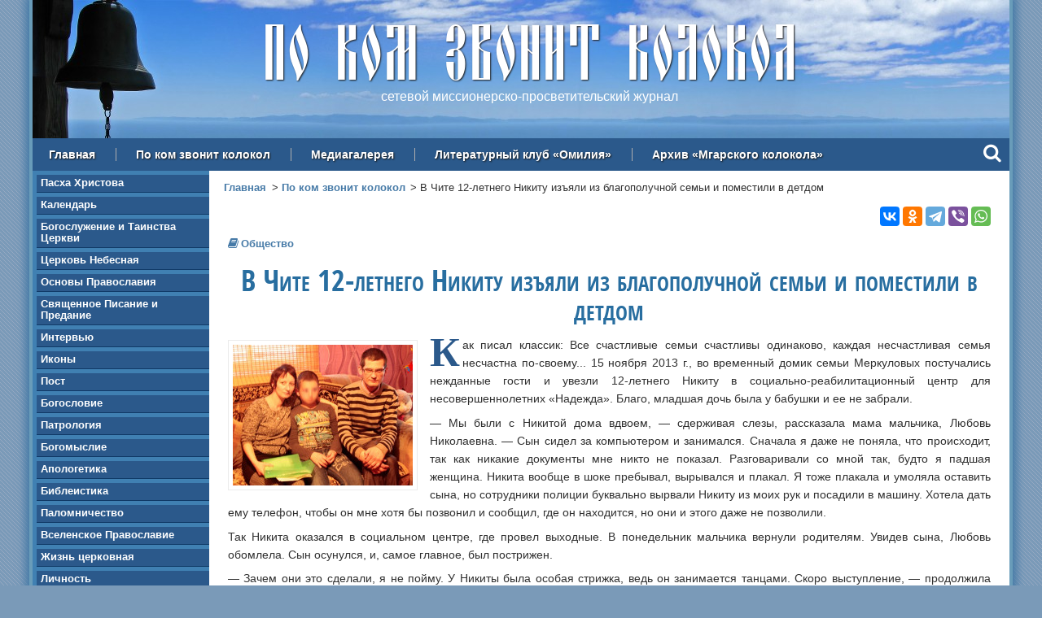

--- FILE ---
content_type: text/html; charset=utf-8
request_url: https://www.mgarsky-monastery.org/kolokol/3576
body_size: 10789
content:
<!DOCTYPE html>
  <!--[if IEMobile 7]><html class="no-js ie iem7" lang="ru" dir="ltr"><![endif]-->
  <!--[if lte IE 6]><html class="no-js ie lt-ie9 lt-ie8 lt-ie7" lang="ru" dir="ltr"><![endif]-->
  <!--[if (IE 7)&(!IEMobile)]><html class="no-js ie lt-ie9 lt-ie8" lang="ru" dir="ltr"><![endif]-->
  <!--[if IE 8]><html class="no-js ie lt-ie9" lang="ru" dir="ltr"><![endif]-->
  <!--[if (gte IE 9)|(gt IEMobile 7)]><html class="no-js ie" lang="ru" dir="ltr" prefix=": fb: https://ogp.me/ns/fb# og: https://ogp.me/ns#"><![endif]-->
  <!--[if !IE]><!--><html class="no-js" lang="ru" dir="ltr" prefix=": fb: https://ogp.me/ns/fb# og: https://ogp.me/ns#"><!--<![endif]-->
<head>
  <meta charset="utf-8" />
<link rel="shortcut icon" href="https://www.mgarsky-monastery.org/sites/all/themes/mgarsky/favicon.ico" type="image/vnd.microsoft.icon" />
<link rel="profile" href="http://www.w3.org/1999/xhtml/vocab" />
<meta name="HandheldFriendly" content="true" />
<meta name="MobileOptimized" content="width" />
<meta http-equiv="cleartype" content="on" />
<meta name="description" property="og:description" content="Как писал классик: Все счастливые семьи счастливы одинаково, каждая несчастливая семья несчастна по-своему... 15 ноября 2013 г., во временный домик семьи Меркуловых постучались нежданные гости и увезли 12-летнего Никиту в социально-реабилитационный центр для несовершеннолетних «Надежда». Благо, младшая дочь была у бабушки и ее не забрали..." />
<meta name="viewport" content="width=device-width" />
<meta name="referrer" content="origin" />
<link rel="image_src" href="https://www.mgarsky-monastery.org/sites/default/files/styles/large/public/images/kolokol/3576.jpg?itok=sYHOGzg5" />
<link rel="canonical" href="https://www.mgarsky-monastery.org/kolokol/3576" />
<meta property="fb:admins" content="100006658094813" />
<meta property="og:site_name" content="По ком звонит колокол" />
<meta property="og:type" content="article" />
<meta property="og:url" content="https://www.mgarsky-monastery.org/kolokol/3576" />
<meta property="og:title" content="В Чите 12-летнего Никиту изъяли из благополучной семьи и поместили в детдом" />
<meta property="og:updated_time" content="2015-10-15T13:12:31+0300" />
<meta property="og:image" content="https://www.mgarsky-monastery.org/sites/default/files/styles/large/public/images/kolokol/3576.jpg?itok=sYHOGzg5" />
<meta property="article:published_time" content="2013-11-30T19:15:00+0400" />
<meta property="article:modified_time" content="2015-10-15T13:12:31+0300" />
  <title>В Чите 12-летнего Никиту изъяли из благополучной семьи и поместили в детдом — По ком звонит колокол</title>
  <link type="text/css" rel="stylesheet" href="https://www.mgarsky-monastery.org/sites/default/files/css/css_x0ql8xSOhAV1HYKESIPR-FS3wOgio59cPU9aB8Tmty4.css" media="all" />
<link type="text/css" rel="stylesheet" href="https://www.mgarsky-monastery.org/sites/default/files/css/css_jy1_JX1gRC3ZLFNT0WLbKvaM9rA7y46VXefiGBzlZl4.css" media="all" />
<link type="text/css" rel="stylesheet" href="//maxcdn.bootstrapcdn.com/font-awesome/4.5.0/css/font-awesome.min.css" media="all" />
<link type="text/css" rel="stylesheet" href="https://www.mgarsky-monastery.org/sites/default/files/css/css_ipluVfNWjC_Sg7Jo0pzMNz8F4-LDQM68fZZyoWuAJMQ.css" media="all" />
<link type="text/css" rel="stylesheet" href="https://www.mgarsky-monastery.org/sites/default/files/css/css_Eji8f1jLuzvl7bUtpA6i2FP-zkLMWxJFQu-6H-4our8.css" media="all" />

  <!-- Favicons -->
  <link rel="author" type="text/plain" href="/humans.txt">
  <link rel="apple-touch-icon" sizes="180x180" href="/sites/all/themes/mgarsky/images/favicon/apple-touch-icon.png">
  <link rel="icon" type="image/png" sizes="32x32" href="/sites/all/themes/mgarsky/images/favicon/favicon-32x32.png">
  <link rel="icon" type="image/png" sizes="16x16" href="/sites/all/themes/mgarsky/images/favicon/favicon-16x16.png">
  <link rel="manifest" href="/sites/all/themes/mgarsky/images/favicon/manifest.json">
  <link rel="mask-icon" href="/sites/all/themes/mgarsky/images/favicon/safari-pinned-tab.svg" color="#5bbad5">
  <link rel="shortcut icon" href="/sites/all/themes/mgarsky/images/favicon/favicon.ico">
  <meta name="msapplication-config" content="/sites/all/themes/mgarsky/images/favicon/browserconfig.xml">
  <meta name="theme-color" content="#ffffff">

  <script src="https://www.mgarsky-monastery.org/sites/default/files/js/js_0L6e1niRCA7_nYdrCCrCukU95cbZZrmYhyouzeBfPxc.js"></script>

<!--[if (gte IE 6)&(lte IE 8)]>
<script src="https://www.mgarsky-monastery.org/sites/default/files/js/js_l1iEl-hY65c79QTBBcl2tmNsnQFuMrbhOOFZUO_dkyw.js"></script>
<![endif]-->
<script src="https://www.mgarsky-monastery.org/sites/default/files/js/js_sTfMQF1fSpjBHJHFT1knxa50nNgVNa2dPk0tPa3pVdw.js"></script>
<script src="https://www.mgarsky-monastery.org/sites/default/files/js/js_7h6uB98tqqBhrQJI86Pb-se7VMtLfKHbI0UQq0k4xVA.js"></script>
<script>jQuery.extend(Drupal.settings, {"basePath":"\/","pathPrefix":"","setHasJsCookie":0,"colorbox":{"transition":"elastic","speed":"350","opacity":"0.85","slideshow":false,"slideshowAuto":true,"slideshowSpeed":"2500","slideshowStart":"start slideshow","slideshowStop":"stop slideshow","current":"{current} \u0438\u0437 {total}","previous":"\u00ab \u041d\u0430\u0437\u0430\u0434","next":"\u0412\u043f\u0435\u0440\u0435\u0434 \u00bb","close":"\u0417\u0430\u043a\u0440\u044b\u0442\u044c","overlayClose":true,"returnFocus":true,"maxWidth":"95%","maxHeight":"95%","initialWidth":"300","initialHeight":"250","fixed":true,"scrolling":false,"mobiledetect":true,"mobiledevicewidth":"480px","file_public_path":"\/sites\/default\/files","specificPagesDefaultValue":"admin*\nimagebrowser*\nimg_assist*\nimce*\nnode\/add\/*\nnode\/*\/edit\nprint\/*\nprintpdf\/*\nsystem\/ajax\nsystem\/ajax\/*"},"dhtmlMenu":{"nav":"none","animation":{"effects":{"height":"height","opacity":"opacity","width":0},"speed":"500"},"effects":{"siblings":"close-all","children":"none","remember":"0"},"filter":{"type":"whitelist","list":{"menu-action":"menu-action","main-menu":0,"management":0,"navigation":0,"user-menu":0}}},"jcaption":{"jcaption_selectors":["img.image-insert-center","img.image-insert-right","img.image-insert-left"],"jcaption_alt_title":"title","jcaption_requireText":1,"jcaption_copyStyle":0,"jcaption_removeStyle":0,"jcaption_removeClass":1,"jcaption_removeAlign":1,"jcaption_copyAlignmentToClass":0,"jcaption_copyFloatToClass":0,"jcaption_copyClassToClass":1,"jcaption_autoWidth":1,"jcaption_keepLink":0,"jcaption_styleMarkup":"","jcaption_animate":1,"jcaption_showDuration":"200","jcaption_hideDuration":"200"},"responsive_menus":[{"toggler_text":"\u2630 \u0420\u0430\u0437\u0434\u0435\u043b\u044b \u0441\u0430\u0439\u0442\u0430","selectors":["#block-system-main-menu"],"media_size":"768","media_unit":"px","absolute":"1","remove_attributes":"1","responsive_menus_style":"responsive_menus_simple"}],"field_group":{"div":"full"}});</script>
  <!-- Google analytics -->
  <script type="text/javascript">
    var _gaq = _gaq || [];
    _gaq.push(['_setAccount', 'UA-23807523-2']);
    _gaq.push(['_trackPageview']);
    (function() {
      var ga = document.createElement('script'); ga.type = 'text/javascript'; ga.async = true;
      ga.src = ('https:' == document.location.protocol ? 'https://ssl' : 'http://www') + '.google-analytics.com/ga.js';
      var s = document.getElementsByTagName('script')[0]; s.parentNode.insertBefore(ga, s);
    })();
  </script>
  <!-- / Google analytics -->
</head>
<body class="html not-front not-logged-in page-node page-node- page-node-5188 node-type-kolokol section-kolokol section-kolokol">
    <div class="l-page has-one-sidebar has-sidebar-first">

  <header class="l-header" role="banner">
    <div class="l-header-bg"></div>
      <div class="l-region l-region--header">
    <div id="block-block-17" class="block block--block block--block-17 block--block-17" id="block-block-17" class="block block--block block--block-17 block--block-17">

      
  <div class="block__content block__content">
    <div class="site-name">По ком звонит колокол</div>
<div class="site-slogan">сетевой миссионерско-просветительский журнал</div>  </div>

</div>
  </div>
      <div class="l-region l-region--navigation">
    <nav id="block-system-main-menu" role="navigation" class="block block--system block--menu block--system-main-menu block--system-main-menu">
      
  <ul class="menu"><li class="first leaf"><a href="/" title="">Главная</a></li>
<li class="leaf"><a href="/kolokol">По ком звонит колокол</a></li>
<li class="leaf"><a href="/media">Медиагалерея</a></li>
<li class="leaf"><a href="/omiliya" title="">Литературный клуб «Омилия»</a></li>
<li class="last leaf"><a href="/archive" title="">Архив «Мгарского колокола»</a></li>
</ul></nav>
<div id="block-block-25" class="block block--block block--block-25 block--block-25" id="block-block-25" class="block block--block block--block-25 block--block-25">

      
  <div class="block__content block__content">
    <div class="search"><a class="search-input" rel="#prompt" href="javascript:void(0)"><div class="search-link"><i class="fa fa-search"></i></div></a></div>

<div class="search-modal" id="prompt">

  <div class="ya-site-form ya-site-form_inited_no" onclick="return {'action':'http://www.mgarsky-monastery.org/search','arrow':true,'bg':'#4080b2','fontsize':18,'fg':'#000000','language':'ru','logo':'rb','publicname':'Поиск по mgarsky-monastery.org','suggest':true,'target':'_self','tld':'ru','type':2,'usebigdictionary':true,'searchid':2153438,'input_fg':'#000000','input_bg':'#ffffff','input_fontStyle':'normal','input_fontWeight':'normal','input_placeholder':null,'input_placeholderColor':'#000000','input_borderColor':'#bebebe'}">
    <form action="https://yandex.ru/search/site/" method="get" target="_self">
      <input type="hidden" name="searchid" value="2153438" />
      <input type="hidden" name="l10n" value="ru" />
      <input type="hidden" name="reqenc" value="" />
      <input type="search" name="text" value="" />
      <input type="submit" value="Найти" />
    </form>
  </div>

  <div class="close"><a href="javascript:void(0)"><i class="fa fa-times"></i></a></div>
</div>

<style type="text/css">
  .ya-page_js_yes .ya-site-form_inited_no {
    display: none;
  }
</style>

<script type="text/javascript">
  (function(w, d, c) {
    var s = d.createElement('script'),
      h = d.getElementsByTagName('script')[0],
      e = d.documentElement;
    if ((' ' + e.className + ' ').indexOf(' ya-page_js_yes ') === -1) {
      e.className += ' ya-page_js_yes';
    }
    s.type = 'text/javascript';
    s.async = true;
    s.charset = 'utf-8';
    s.src = (d.location.protocol === 'https:' ? 'https:' : 'http:') + '//site.yandex.net/v2.0/js/all.js';
    h.parentNode.insertBefore(s, h);
    (w[c] || (w[c] = [])).push(function() {
      Ya.Site.Form.init()
    })
  })(window, document, 'yandex_site_callbacks');
</script>  </div>

</div>
  </div>
  </header>

  
  <div class="l-main">
      <aside class="l-region l-region--sidebar-first">
    <div id="block-views-kolokol-navigation-block" class="block block--views block--views-kolokol-navigation-block block--views-kolokol-navigation-block" id="block-views-kolokol-navigation-block" class="block block--views block--views-kolokol-navigation-block block--views-kolokol-navigation-block">

      
  <div class="block__content block__content">
    <div class="view view-kolokol-navigation view-id-kolokol_navigation view-display-id-block view-dom-id-d9531f21b0b6b3bf1a289427a9ecdc6e">
        
  
  
      <div class="view-content">
      <div class="sidebar-nav"><ul>  <li>  
          <a href="/kolokol/rubric/pasha-hristova">Пасха Христова</a>  </li>
  <li>  
          <a href="/kolokol/rubric/kalendar">Календарь</a>  </li>
  <li>  
          <a href="/kolokol/rubric/bogosluzhenie-i-tainstva-cerkvi">Богослужение и Таинства Церкви</a>  </li>
  <li>  
          <a href="/kolokol/rubric/cerkov-nebesnaya">Церковь Небесная</a>  </li>
  <li>  
          <a href="/kolokol/rubric/osnovy-pravoslaviya">Основы Православия</a>  </li>
  <li>  
          <a href="/kolokol/rubric/svyashchennoe-pisanie-i-predanie">Священное Писание и Предание</a>  </li>
  <li>  
          <a href="/kolokol/rubric/intervyu">Интервью</a>  </li>
  <li>  
          <a href="/kolokol/rubric/ikony">Иконы</a>  </li>
  <li>  
          <a href="/kolokol/rubric/post">Пост</a>  </li>
  <li>  
          <a href="/kolokol/rubric/bogoslovie">Богословие</a>  </li>
  <li>  
          <a href="/kolokol/rubric/patrologiya">Патрология</a>  </li>
  <li>  
          <a href="/kolokol/rubric/bogomyslie">Богомыслие</a>  </li>
  <li>  
          <a href="/kolokol/rubric/apologetika">Апологетика</a>  </li>
  <li>  
          <a href="/kolokol/rubric/bibleistika">Библеистика</a>  </li>
  <li>  
          <a href="/kolokol/rubric/palomnichestvo">Паломничество</a>  </li>
  <li>  
          <a href="/kolokol/rubric/vselenskoe-pravoslavie">Вселенское Православие</a>  </li>
  <li>  
          <a href="/kolokol/rubric/zhizn-cerkovnaya">Жизнь церковная</a>  </li>
  <li>  
          <a href="/kolokol/rubric/lichnost">Личность</a>  </li>
  <li>  
          <a href="/kolokol/rubric/tradicii">Традиции</a>  </li>
  <li>  
          <a href="/kolokol/rubric/put-k-bogu">Путь к Богу</a>  </li>
  <li>  
          <a href="/kolokol/rubric/aktualno">Актуально</a>  </li>
  <li>  
          <a href="/kolokol/rubric/molitva">Молитва</a>  </li>
  <li>  
          <a href="/kolokol/rubric/chudesa">Чудеса</a>  </li>
  <li>  
          <a href="/kolokol/rubric/iz-duhovnoy-sokrovishchnicy">Из духовной сокровищницы</a>  </li>
  <li>  
          <a href="/kolokol/rubric/lubenshchina-pravoslavnaya">Лубенщина православная</a>  </li>
  <li>  
          <a href="/kolokol/rubric/ot-serdca-k-serdcu">От сердца к сердцу</a>  </li>
  <li>  
          <a href="/kolokol/rubric/filosofiya">Философия</a>  </li>
  <li>  
          <a href="/kolokol/rubric/obrazovanie">Образование</a>  </li>
  <li>  
          <a href="/kolokol/rubric/psihologicheskie-etyudy">Психологические этюды</a>  </li>
  <li>  
          <a href="/kolokol/rubric/vera-i-nauka">Вера и наука</a>  </li>
  <li>  
          <a href="/kolokol/rubric/psihologiya">Психология</a>  </li>
  <li>  
          <a href="/kolokol/rubric/ostorozhno-lzheduhovnost">Осторожно, лжедуховность!</a>  </li>
  <li>  
          <a href="/kolokol/rubric/obshchestvo">Общество</a>  </li>
  <li>  
          <a href="/kolokol/rubric/razmyshleniya">Размышления</a>  </li>
  <li>  
          <a href="/kolokol/rubric/missiya">Миссия</a>  </li>
  <li>  
          <a href="/kolokol/rubric/miloserdie">Милосердие</a>  </li>
  <li>  
          <a href="/kolokol/rubric/problema">Проблема</a>  </li>
  <li>  
          <a href="/kolokol/rubric/vechnaya-pamyat">Вечная память</a>  </li>
  <li>  
          <a href="/kolokol/rubric/iskusstvo">Искусство</a>  </li>
  <li>  
          <a href="/kolokol/rubric/stranicy-istorii">Страницы истории</a>  </li>
  <li>  
          <a href="/kolokol/rubric/kuryozy-istorii">Курьёзы истории</a>  </li>
  <li>  
          <a href="/kolokol/rubric/semeynaya-stranica">Семейная страница</a>  </li>
  <li>  
          <a href="/kolokol/rubric/detskaya-stranica">Детская страница</a>  </li>
  <li>  
          <a href="/kolokol/rubric/literaturnaya-stranica">Литературная страница</a>  </li>
  <li>  
          <a href="/kolokol/rubric/chitalnyy-zal">Читальный зал</a>  </li>
</ul></div>    </div>
  
  
  
  
      <div class="view-footer">
      <div class="sidebar-nav">
  <ul>
    <li><a href="/omiliya">Литературный клуб «ОМИЛИЯ»</a></li>
  </ul>
</div>    </div>
  
  
</div>  </div>

</div>
<div id="block-block-9" class="block block--block block--block-9 block--block-9" id="block-block-9" class="block block--block block--block-9 block--block-9">

      
  <div class="block__content block__content">
    <h3>Контакты</h3>

<div class="sidebar-nav">
  <ul>
    <li><a href="https://www.mgarsky-monastery.org/contact">Написать</a></li>
    <li><a href="https://www.mgarsky-monastery.org/banner">Наш баннер</a></li>
    <li><a href="https://www.mgarsky-monastery.org/club">Баннер литклуба «Омилия»</a></li>
    <li><a href="https://www.mgarsky-monastery.org/privacy">Положение о защите персональных данных</a></li>
  </ul>
</div>  </div>

</div>
<div id="block-sape-sape-block-n0" class="block block--sape block--sape-sape-block-n0 block--sape-sape-block-n0" id="block-sape-sape-block-n0" class="block block--sape block--sape-sape-block-n0 block--sape-sape-block-n0">

      
  <div class="block__content block__content">
    <script type="text/javascript">
<!--
var _acic={dataProvider:10};(function(){var e=document.createElement("script");e.type="text/javascript";e.async=true;e.src="https://www.acint.net/aci.js";var t=document.getElementsByTagName("script")[0];t.parentNode.insertBefore(e,t)})()
//-->
</script><!--2258628259527--><div id='pTK2_2258628259527'></div>  </div>

</div>
  </aside>

    <main class="l-content" role="main">
      <a id="main-content"></a>

      <h2 class="element-invisible">Вы здесь</h2><ul class="breadcrumb"><li><a href="/">Главная</a></li><li><a href="/kolokol">По ком звонит колокол</a></li><li>В Чите 12-летнего Никиту изъяли из благополучной семьи и поместили в детдом</li></ul>
      
      
      
      
        <aside>
    <div class="service-links right">
      <div class="ya-share2" data-curtain data-counter="" data-services="vkontakte,odnoklassniki,telegram,viber,whatsapp"></div>
    </div>
  </aside>

<article role="article" class="node node--kolokol node--promoted node--full node--kolokol--full untagged node--full node--kolokol--full untagged">

  
  <div class="node__content node__content">
    
  <div class="field--kolokol-rubric">
    <a href="/kolokol/rubric/obshchestvo">Общество</a>  </div>

  <h1>В Чите 12-летнего Никиту изъяли из благополучной семьи и поместили в детдом</h1>

  <div class="field--body">
    <sape_index><p><a href="https://www.mgarsky-monastery.org/sites/default/files/images/upload/kolokol/3501-3600/3576-1-big.jpg" target="_blank" class="colorbox"><img src="https://www.mgarsky-monastery.org/sites/default/files/images/upload/kolokol/3501-3600/3576-1.jpg" alt="Семья Меркуловых" title="Семья Меркуловых" class="image-left" /></a><span class="bukvitza">К</span>ак писал классик: Все счастливые семьи счастливы одинаково, каждая несчастливая семья несчастна по-своему... 15 ноября 2013 г., во временный домик семьи Меркуловых постучались нежданные гости и увезли 12-летнего Никиту в социально-реабилитационный центр для несовершеннолетних «Надежда». Благо, младшая дочь была у бабушки и ее не забрали.</p>
<p>— Мы были с Никитой дома вдвоем, — сдерживая слезы, рассказала мама мальчика, Любовь Николаевна. — Сын сидел за компьютером и занимался. Сначала я даже не поняла, что происходит, так как никакие документы мне никто не показал. Разговаривали со мной так, будто я падшая женщина. Никита вообще в шоке пребывал, вырывался и плакал. Я тоже плакала и умоляла оставить сына, но сотрудники полиции буквально вырвали Никиту из моих рук и посадили в машину. Хотела дать ему телефон, чтобы он мне хотя бы позвонил и сообщил, где он находится, но они и этого даже не позволили.</p>
<p>Так Никита оказался в социальном центре, где провел выходные. В понедельник мальчика вернули родителям. Увидев сына, Любовь обомлела. Сын осунулся, и, самое главное, был пострижен.</p>
<p>— Зачем они это сделали, я не пойму. У Никиты была особая стрижка, ведь он занимается танцами. Скоро выступление, — продолжила свой рассказ Любовь Николаевна.</p>
<p>Пока разговаривали, родители показывали свое небольшое жилище. Кстати, внутри очень даже уютно. У Никиты есть свой уголок с кроватью и компьютером. Помимо этого, родители демонстрировали полный холодильник продуктов и многочисленные игрушки.</p>
<p>Немного привыкнув к присутствию журналиста «КП», мальчик начал сам рассказывать:</p>
<p>— Когда мы сели в машину, мне сказали, чтобы я не плакал, и что там, куда меня везут, мне будет лучше, чем дома. Я очень люблю маму с папой. В центре мне не понравилось. Меня остригли и отправили к другим детям, которые мне тоже, кстати, не очень понравились. Почти все матерятся, дома у нас никто так не разговаривает.</p>
<p>В конце своего рассказа Никита все же не сдержался и, заплакав, сказал: «Я не хочу в детдом».</p>
<p>Успокаивая сына, Любовь продолжила:</p>
<p>— Наша семья никогда не разлучалась, а теперь дочка живет у бабушки, и каждый день спрашивает про нас. Никита в больнице, из-за нервного срыва у него обострилось вегетососудистое заболевание, которое мы практически уже побороли и врачи разрешили заниматься ему спортом и танцами. А теперь он опять плохо спит. Ночью просыпается и спрашивает, не заберут ли его у нас. Сейчас наша семья, словно разрезанное яблоко, которое, полежав, начинает чернеть. Нам очень тяжело долгое время находиться друг без друга.</p>

<h2>Что же стало причиной изъятия мальчика из семьи</h2>

<p>Как рассказала Любовь Николаевна, главной мотивацией изъятия полицейские озвучили то, что семья живет в слишком маленьком доме и якобы холодном, а главное — что был сигнал от соседей, что могут замерзнуть дети.</p>
<p>На деле оказалось, что пусть и в небольшом временном доме установлена сертифицированная печь, а жилище утеплено. К тому же, со слов семьи Меркуловых, зимовать в нем они не собирались.</p>
<p>— У нас на руках договор, заключенный с агентством недвижимости на съем квартиры. Планируем построить большой дом. Сейчас оформляем землю под строительство дома, чтобы освоить материнский капитал. Ну как же власти не поймут, что это вопрос не одного дня, — сетуют супруги.</p>

<h2>Встреча</h2>

<p>Поскольку история семьи Меркуловых вызвала большой общественный резонанс, сотрудники полиции, изымавшие Никиту из семьи, согласились встретиться с представителями прессы.</p>
<p>Лариса Сергеевна Серова, заместитель начальника полиции в Ингодинском районе, начала первой:</p>
<p>— Утром в администрацию района поступило сообщение от соседей семьи. Люди рассказали, что дети находятся во времянке одни, а печь не топится. Приехав, мы постучали в дверь. Нам ответил детский голос: «Кто там?» Мы представились, но дверь нам никто так и не открыл. Посчитав, что ребенок находится в доме один и ему угрожает опасность, решили взять в прокуратуре разрешение на вскрытие двери, но получили отказ. Во второй раз мы приехали вечером. Дома находились Никита и его мама. Надо сказать, что Любовь Николаевна лукавит про хамское поведение с нашей стороны. Никите мы тоже сказали, что как только родители решат вопрос с жильем, то они обязательно его заберут.</p>
<p>Дальше подключились соседи Меркуловых, которые выдвинули свою версию.</p>
<p>— Они здесь живут уже четыре года и все никак не начнут строительство. Участок огородили, и то частично. Туалета на участке нет, во дворе постоянно мусор. На самом деле дети ни в какие секции не ходят, — посетовал Евгений Васильевич Соломко, сосед.</p>
<p>А его супруга, Нина Васильевна, рассказала, что Меркуловы очень даже положительные, но у них проблемы с жильем и семье надо помочь.</p>
<p>На совещании присутствовал и вышеупомянутый Сергей Сиренко:</p>
<p>— Семье необходимо помочь, хотя бы с временным жильем.</p>

<h2>Решение</h2>

<p>Направить в администрации Ингодинского и Железнодорожного районов ходатайство на выделение семье Меркуловых комнаты в общежитии. Так же помочь им ускорить процесс оформления бумаг на строительство дома. Больше вопрос об изъятии ребенка из семьи подниматься не будет.</p>

<p class="author"><a href="http://nezavisroditeli.ucoz.ru/blog/v_chite_12_letnego_nikitu_izjali_iz_blagopoluchnoj_semi_i_pomestili_v_centr_nadezhda/2013-11-26-790" target="_blank" rel="nofollow">nezavisroditeli.ucoz.ru</a></p>
</sape_index><!--c2258628259527--><div id='ctcc1_2258628259527'></div>  </div>
  </div>

      <div class="node__submitted">
      <p class="submitted"><i class="fa fa-calendar"></i> Опубликовано: 30/11/2013</p>
    </div>
  
    
</article>

<div class="clearfix"></div>


<div class="clearfix"></div>

    <aside>
    <div id="donate" class="center">
      <div class="donate">

  <p class="center"><strong>Дорогие друзья, наш сайт существует исключительно <br />благодаря вашей поддержке.</strong></p>

  <div class="donate-form donate-form--full">
    <div class="form-donate">
      <iframe src="https://yoomoney.ru/quickpay/shop-widget?writer=seller&targets=%D0%9F%D0%BE%D0%B6%D0%B5%D1%80%D1%82%D0%B2%D0%BE%D0%B2%D0%B0%D0%BD%D0%B8%D0%B5%20%D0%BD%D0%B0%20%D0%BF%D0%BE%D0%B4%D0%B4%D0%B5%D1%80%D0%B6%D0%BA%D1%83%20%D1%81%D0%B0%D0%B9%D1%82%D0%B0&targets-hint=&default-sum=500&button-text=14&hint=&successURL=&quickpay=shop&account=41001386838598" width="423" height="224" frameborder="0" allowtransparency="true" scrolling="no"></iframe>
    </div>
    <div class="center">
      <a href="/help" title="Помощь сайту">
        <img src="/sites/all/themes/mgarsky/images/donate/imap-donate.png" width="109" height="35" alt="Помощь сайту" />
      </a>
    </div>
  </div>
</div>
    </div>
  </aside>

<div class="clearfix"></div>

      <div class="clearfix"></div>
    </main>

      </div>

  <footer class="l-footer" role="contentinfo">
    <section class="footer-first">
  <h4>Подпишитесь на обновления:</h4>
  <ul>
    <li><i class="fa fa-facebook"></i><a href="https://www.facebook.com/mkolokol" target="_blank" rel="nofollow">Facebook</a></li>
    <li><i class="fa fa-vk"></i><a href="https://vk.com/mkolokol" target="_blank" rel="nofollow">Вконтакте</a></li>
    <li><i class="fa fa-rss"></i><a href="/rss.xml" target="_blank">Лента RSS</a></li>
  </ul>
</section>

<section class="footer-second">
  <h4>Разделы сайта:</h4>
  <ul>
    <li><i class="fa fa-arrow-circle-o-right"></i><a href="/">Главная</a></li>
    <li><i class="fa fa-arrow-circle-o-right"></i><a href="/kolokol">По ком звонит колокол</a></li>
    <li><i class="fa fa-arrow-circle-o-right"></i><a href="/media">Медиагалерея</a></li>
    <li><i class="fa fa-arrow-circle-o-right"></i><a href="/omiliya">Литературный клуб «Омилия»</a></li>
    <li><i class="fa fa-arrow-circle-o-right"></i><a href="/archive">Архив «Мгарского колокола»</a></li>
    <li><i class="fa fa-arrow-circle-o-right"></i><a href="/donate">Поддержать сайт</a></li>
  </ul>
</section>

<section class="footer-third">
  <div class="footer-third-notice">
      <div class="l-region l-region--footer">
    <div id="block-block-12" class="block block--block block--block-12 block--block-12" id="block-block-12" class="block block--block block--block-12 block--block-12">

      
  <div class="block__content block__content">
    <p>При использовании материалов сайта, <strong>активная</strong> ссылка на источник обязательна.<br />
	Публикуемые на страницах сайта материалы не всегда совпадают с точкой зрения редакции и могут публиковаться в порядке обсуждения.</p>
  </div>

</div>
  </div>
  </div>
  <div class="footer-third-copyright">
    <p>Разработка, создание и поддержка сайта:<br>А.&nbsp;Ковтун, С.&nbsp;Коппел-Ковтун<br>&#169; 2007-2026</p>
  </div>
</section>

<section class="footer-fourth">
  <div class="scroll-top">
    <a href="#top"><i class="fa fa-chevron-up"></i><br><span>в начало</span></a>
  </div>
  <div class="site-map">
    <a href="/sitemap"><i class="fa fa-sitemap"></i><br><span>карта сайта</span></a>
  </div>
</section>
  </footer>

</div>

  <div class="l-region l-region--counters">
    <div id="block-block-20" class="block block--block block--block-20 block--block-20" id="block-block-20" class="block block--block block--block-20 block--block-20">

      
  <div class="block__content block__content">
    <!-- Яндекс.Метрика -->  
<script type="text/javascript">
(function(w, c) { (w[c] = w[c] || []).push(function() { try { w.yaCounter7361281 = new Ya.Metrika({id:7361281, webvisor:true,clickmap:true,trackLinks:true,accurateTrackBounce:true,params:window.yaParams||{ }}); } catch(e) { } }); })(window, "yandex_metrika_callbacks");
</script>
<script src="//mc.yandex.ru/metrika/watch.js" type="text/javascript" defer="defer"></script>
<noscript>
  <img src="//mc.yandex.ru/watch/7361281" style="position:absolute; left:-9999px;" alt="" />  
</noscript>
<!-- /Яндекс.Метрика -->  

  <!-- Yandex.Share buttons -->
  <script src="//yastatic.net/share2/share.js" async="async"></script>
  <!-- /Yandex.Share buttons -->  </div>

</div>
<div id="block-sape-sape-block-n2" class="block block--sape block--sape-sape-block-n2 block--sape-sape-block-n2" id="block-sape-sape-block-n2" class="block block--sape block--sape-sape-block-n2 block--sape-sape-block-n2">

      
  <div class="block__content block__content">
    <!--2258628259527--><div id='pTK2_2258628259527'></div>  </div>

</div>
  </div>
    <script type="text/javascript" src="//cdnjs.cloudflare.com/ajax/libs/jquery-tools/1.2.6/jquery.tools.min.js"></script>
  <script type="text/javascript">
    var $jq = jQuery.noConflict();
  </script>
</body>
</html>
